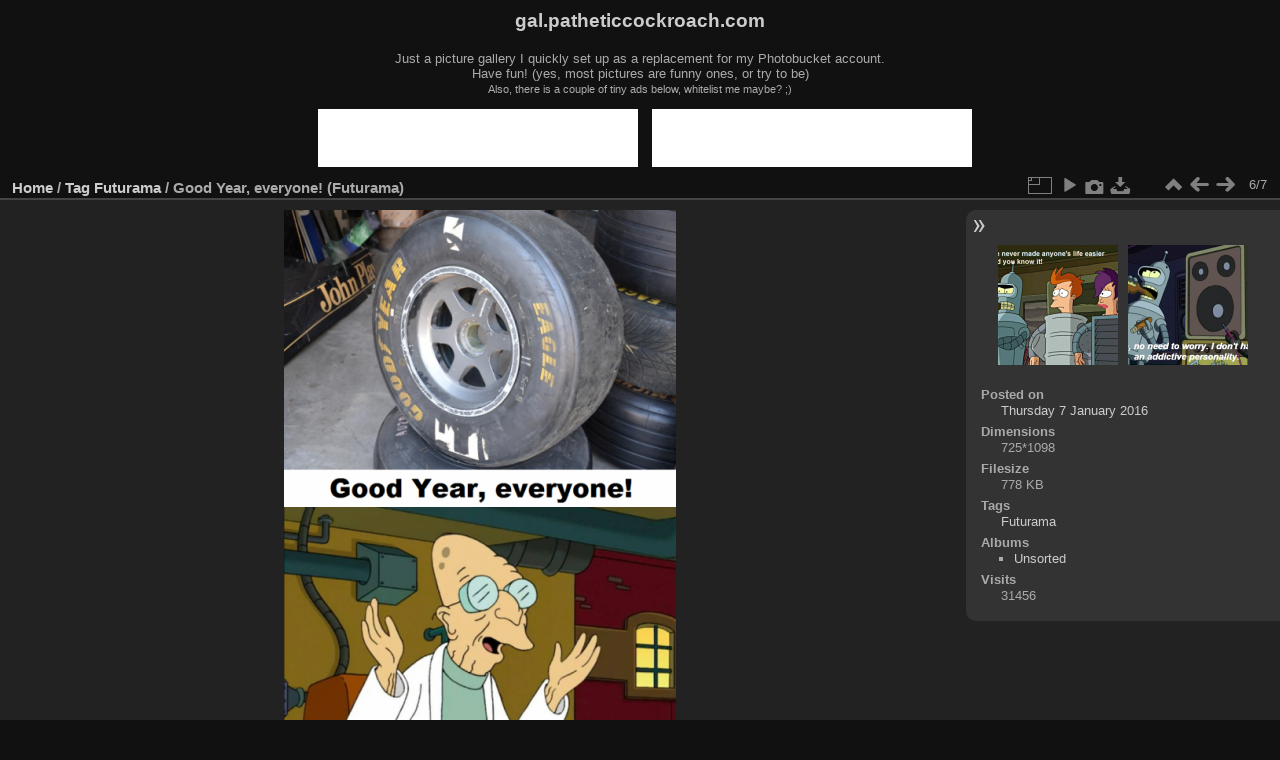

--- FILE ---
content_type: text/html; charset=utf-8
request_url: https://gal.patheticcockroach.com/picture.php?/126/tags/45-futurama
body_size: 3998
content:
<!DOCTYPE html>
<html lang="en" dir="ltr">
<head>
<meta charset="utf-8">
<meta name="generator" content="Piwigo (aka PWG), see piwigo.org">

 
<meta name="keywords" content="Futurama">
<meta name="description" content="Inspired from:
- the well-known Futurama catchphrase  Good news, everyone! , usually used by Professor Farnsworth when he's going to announce a news which isn't really good actually,
- the usual confusion between  happy new year  and the literal translation  good year  of French  bonne annÃƒÆ’Ã‚Â©e , and of course
- the Good Year tyre brand

Pictures come from:
- http://www.finallap.net/Catalogue.aspx?i=9
- http://futurama.wikia.com/wiki/Good_news,_everyone! - good_year_everyone_Futurama.png">

<title>Good Year, everyone! (Futurama) | gal.patheticcockroach.com</title>
<link rel="shortcut icon" type="image/x-icon" href="themes/default/icon/favicon.ico">

<link rel="start" title="Home" href="/" >
<link rel="search" title="Search" href="search.php" >

<link rel="first" title="First" href="picture.php?/910/tags/45-futurama" ><link rel="prev" title="Previous" href="picture.php?/130/tags/45-futurama" ><link rel="next" title="Next" href="picture.php?/117/tags/45-futurama" ><link rel="last" title="Last" href="picture.php?/117/tags/45-futurama" ><link rel="up" title="Thumbnails" href="index.php?/tags/45-futurama" >
<link rel="canonical" href="picture.php?/126">

 
	<!--[if lt IE 7]>
		<link rel="stylesheet" type="text/css" href="themes/default/fix-ie5-ie6.css">
	<![endif]-->
	<!--[if IE 7]>
		<link rel="stylesheet" type="text/css" href="themes/default/fix-ie7.css">
	<![endif]-->
	

	<!--[if lt IE 8]>
		<link rel="stylesheet" type="text/css" href="themes/elegant/fix-ie7.css">
	<![endif]-->


<!-- BEGIN get_combined -->
<link rel="stylesheet" type="text/css" href="_data/combined/18ue39h.css">


<!-- END get_combined -->

<!--[if lt IE 7]>
<script type="text/javascript" src="themes/default/js/pngfix.js"></script>
<![endif]-->

  <meta property="og:url" content="https://gal.patheticcockroach.com/picture.php?/126/tags/45-futurama">
  <meta property="og:type" content="website">
  <meta property="og:title" content="Good Year, everyone! (Futurama)">
  <meta property="og:description" content="Inspired from:
- the well-known Futurama catchphrase "Good news, everyone!", usually used by Professor Farnsworth when he's going to announce a news which isn't really good actually,
- the usual confusion between "happy new year" and the literal translation "good year" of French "bonne annÃƒÆ’Ã‚Â©e", and of course
- the Good Year tyre brand

Pictures come from:
- http://www.finallap.net/Catalogue.aspx?i=9
- http://futurama.wikia.com/wiki/Good_news,_everyone!">
  <meta property="og:image" content="https://gal.patheticcockroach.com/galleries/albums/good_year_everyone_Futurama.png">
  <meta property="og:image:type" content="image/png">
  <meta property="twitter:card" content="summary_large_image">
</head>

<body id="thePicturePage" class="section-tags tag-45 image-126 "  data-infos='{"section":"tags","tag_ids":["45"],"image_id":"126"}'>

<div id="the_page">


<div id="theHeader"><h1>gal.patheticcockroach.com</h1>

<p>Just a picture gallery I quickly set up as a replacement for my Photobucket account.<br/>
Have fun! (yes, most pictures are funny ones, or try to be)<br/>
<small>Also, there is a couple of tiny ads below, whitelist me maybe? ;)</small></p>

<iframe data-aa='348' src='//ad.a-ads.com/348' scrolling='no' style='width:320px;height:58px;border:0px;padding:0;overflow:hidden;margin-right:10px;margin-left:10px;background:#fff' allowtransparency='true'></iframe>
<iframe data-aa='348' src='//ad.a-ads.com/348' scrolling='no' style='width:320px;height:58px;border:0px;padding:0;overflow:hidden;background:#fff' allowtransparency='true'></iframe>

<!-- <a href="https://bit.ly/2aKS3hk" target="_blank"><img src="//img.patheticcockroach.com/01/freebitcoin1.png" alt="Freebitco.in, Bitcoin faucet" style="width:450px;height:59px;"></a>--></div>


<div id="content">



<div id="imageHeaderBar">
	<div class="browsePath">
		<a href="/">Home</a> / <a href="tags.php" title="display available tags">Tag</a> <a href="index.php?/tags/45-futurama" title="display photos linked to this tag">Futurama</a><span class="browsePathSeparator"> / </span><h2>Good Year, everyone! (Futurama)</h2>
	</div>
</div>

<div id="imageToolBar">
<div class="imageNumber">6/7</div>
<div class="navigationButtons">
<a href="index.php?/tags/45-futurama" title="Thumbnails" class="pwg-state-default pwg-button"><span class="pwg-icon pwg-icon-arrow-n"></span><span class="pwg-button-text">Thumbnails</span></a><a href="picture.php?/130/tags/45-futurama" title="Previous : Futurama - Never made anyone's life easier" class="pwg-state-default pwg-button"><span class="pwg-icon pwg-icon-arrow-w"></span><span class="pwg-button-text">Previous</span></a><a href="picture.php?/117/tags/45-futurama" title="Next : Futurama - Bender addictive personality" class="pwg-state-default pwg-button pwg-button-icon-right"><span class="pwg-icon pwg-icon-arrow-e"></span><span class="pwg-button-text">Next</span></a></div>

<div class="actionButtons">
<a id="derivativeSwitchLink" title="Photo sizes" class="pwg-state-default pwg-button" rel="nofollow"><span class="pwg-icon pwg-icon-sizes"></span><span class="pwg-button-text">Photo sizes</span></a><div id="derivativeSwitchBox" class="switchBox"><div class="switchBoxTitle">Photo sizes</div><span class="switchCheck" id="derivativeCheckedsmall" style="visibility:hidden">&#x2714; </span><a href="javascript:changeImgSrc('_data/i/galleries/albums/good_year_everyone_Futurama-sm.png','small','small')">S - small<span class="derivativeSizeDetails"> (285 x 432)</span></a><br><span class="switchCheck" id="derivativeCheckedmedium">&#x2714; </span><a href="javascript:changeImgSrc('_data/i/galleries/albums/good_year_everyone_Futurama-me.png','medium','medium')">M - medium<span class="derivativeSizeDetails"> (392 x 594)</span></a><br><span class="switchCheck" id="derivativeCheckedlarge" style="visibility:hidden">&#x2714; </span><a href="javascript:changeImgSrc('_data/i/galleries/albums/good_year_everyone_Futurama-la.png','large','large')">L - large<span class="derivativeSizeDetails"> (499 x 756)</span></a><br><a href="javascript:phpWGOpenWindow('./galleries/albums/good_year_everyone_Futurama.png','xxx','scrollbars=yes,toolbar=no,status=no,resizable=yes')" rel="nofollow">Original</a></div>
<a href="picture.php?/126/tags/45-futurama&amp;slideshow=" title="slideshow" class="pwg-state-default pwg-button" rel="nofollow"><span class="pwg-icon pwg-icon-slideshow"></span><span class="pwg-button-text">slideshow</span></a><a href="picture.php?/126/tags/45-futurama&amp;metadata" title="Show file metadata" class="pwg-state-default pwg-button" rel="nofollow"><span class="pwg-icon pwg-icon-camera-info"></span><span class="pwg-button-text">Show file metadata</span></a><a id="downloadSwitchLink" href="action.php?id=126&amp;part=e&amp;download" title="Download this file" class="pwg-state-default pwg-button" rel="nofollow"><span class="pwg-icon pwg-icon-save"></span><span class="pwg-button-text">download</span></a> </div>
</div>
<div id="theImageAndInfos">
<div id="theImage">

    <img class="file-ext-png path-ext-png" src="_data/i/galleries/albums/good_year_everyone_Futurama-me.png"width="392" height="594" alt="good_year_everyone_Futurama.png" id="theMainImage" usemap="#mapmedium" title="Inspired from:
- the well-known Futurama catchphrase  Good news, everyone! , usually used by Professor Farnsworth when he's going to announce a news which isn't really good actually,
- the usual confusion between  happy new year  and the literal translation  good year  of French  bonne annÃƒÆ’Ã‚Â©e , and of course
- the Good Year tyre brand

Pictures come from:
- http://www.finallap.net/Catalogue.aspx?i=9
- http://futurama.wikia.com/wiki/Good_news,_everyone!">


<map name="mapsmall"><area shape=rect coords="0,0,71,432" href="picture.php?/130/tags/45-futurama" title="Previous : Futurama - Never made anyone's life easier" alt="Futurama - Never made anyone's life easier"><area shape=rect coords="71,0,212,108" href="index.php?/tags/45-futurama" title="Thumbnails" alt="Thumbnails"><area shape=rect coords="214,0,285,432" href="picture.php?/117/tags/45-futurama" title="Next : Futurama - Bender addictive personality" alt="Futurama - Bender addictive personality"></map><map name="mapmedium"><area shape=rect coords="0,0,98,594" href="picture.php?/130/tags/45-futurama" title="Previous : Futurama - Never made anyone's life easier" alt="Futurama - Never made anyone's life easier"><area shape=rect coords="98,0,292,148" href="index.php?/tags/45-futurama" title="Thumbnails" alt="Thumbnails"><area shape=rect coords="294,0,392,594" href="picture.php?/117/tags/45-futurama" title="Next : Futurama - Bender addictive personality" alt="Futurama - Bender addictive personality"></map><map name="maplarge"><area shape=rect coords="0,0,124,756" href="picture.php?/130/tags/45-futurama" title="Previous : Futurama - Never made anyone's life easier" alt="Futurama - Never made anyone's life easier"><area shape=rect coords="124,0,372,189" href="index.php?/tags/45-futurama" title="Thumbnails" alt="Thumbnails"><area shape=rect coords="375,0,499,756" href="picture.php?/117/tags/45-futurama" title="Next : Futurama - Bender addictive personality" alt="Futurama - Bender addictive personality"></map>

<p class="imageComment">Inspired from:<br />
- the well-known Futurama catchphrase "Good news, everyone!", usually used by Professor Farnsworth when he's going to announce a news which isn't really good actually,<br />
- the usual confusion between "happy new year" and the literal translation "good year" of French "bonne annÃƒÆ’Ã‚Â©e", and of course<br />
- the Good Year tyre brand<br />
<br />
Pictures come from:<br />
- http://www.finallap.net/Catalogue.aspx?i=9<br />
- http://futurama.wikia.com/wiki/Good_news,_everyone!</p>

</div><div id="infoSwitcher"></div><div id="imageInfos">
	<div class="navThumbs">
			<a class="navThumb" id="linkPrev" href="picture.php?/130/tags/45-futurama" title="Previous : Futurama - Never made anyone's life easier" rel="prev">
				<span class="thumbHover prevThumbHover"></span>
        <img class="" src="_data/i/upload/2016/01/16/20160116181227-6eb55416-sq.jpg" alt="Futurama - Never made anyone's life easier">
			</a>
			<a class="navThumb" id="linkNext" href="picture.php?/117/tags/45-futurama" title="Next : Futurama - Bender addictive personality" rel="next">
				<span class="thumbHover nextThumbHover"></span>
				<img class="" src="_data/i/galleries/quotes/Series/Futurama_bender_addictive_personality-sq.png" alt="Futurama - Bender addictive personality">
			</a>
	</div>

<dl id="standard" class="imageInfoTable">
<div id="datepost" class="imageInfo"><dt>Posted on</dt><dd><a href="index.php?/posted-monthly-list-2016-01-07" rel="nofollow">Thursday 7 January 2016</a></dd></div><div id="Dimensions" class="imageInfo"><dt>Dimensions</dt><dd>725*1098</dd></div><div id="Filesize" class="imageInfo"><dt>Filesize</dt><dd>778 KB</dd></div><div id="Tags" class="imageInfo"><dt>Tags</dt><dd><a href="index.php?/tags/45-futurama">Futurama</a></dd></div><div id="Categories" class="imageInfo"><dt>Albums</dt><dd><ul><li><a href="index.php?/category/2">Unsorted</a></li></ul></dd></div><div id="Visits" class="imageInfo"><dt>Visits</dt><dd>31456</dd></div>

</dl>

</div>
</div>

<div id="comments" class="noCommentContent"><div id="commentsSwitcher"></div>
	<h3>0 comments</h3>

	<div id="pictureComments">
		<div id="pictureCommentList">
			<ul class="commentsList">
</ul>

		</div>
		<div style="clear:both"></div>
	</div>

</div>

</div>
<div style="margin:10px auto;text-align:center"><p>Visits since 15 September 2016:</p>
<img src="//s01.flagcounter.com/count/rNCI/bg_303030/txt_E0E0E0/border_CCCCCC/columns_8/maxflags_24/viewers_0/labels_0/pageviews_1/flags_1/percent_0/" alt="Flag counter" border="0"/>
</div>

<div id="copyright">

  Powered by	<a href="https://piwigo.org" class="Piwigo">Piwigo</a>
  </div>
</div>
<!-- BEGIN get_combined -->
<script type="text/javascript" src="_data/combined/1bo4652.js"></script>
<script type="text/javascript">//<![CDATA[

var p_main_menu = "on", p_pict_descr = "on", p_pict_comment = "off";
document.onkeydown = function(e){e=e||window.event;if (e.altKey) return true;var target=e.target||e.srcElement;if (target && target.type) return true;	var keyCode=e.keyCode||e.which, docElem=document.documentElement, url;switch(keyCode){case 63235: case 39: if (e.ctrlKey || docElem.scrollLeft==docElem.scrollWidth-docElem.clientWidth)url="picture.php?/117/tags/45-futurama"; break;case 63234: case 37: if (e.ctrlKey || docElem.scrollLeft==0)url="picture.php?/130/tags/45-futurama"; break;case 36: if (e.ctrlKey)url="picture.php?/910/tags/45-futurama"; break;case 35: if (e.ctrlKey)url="picture.php?/117/tags/45-futurama"; break;case 38: if (e.ctrlKey)url="index.php?/tags/45-futurama"; break;}if (url) {window.location=url.replace("&amp;","&"); return false;}return true;}
function changeImgSrc(url,typeSave,typeMap)
{
	var theImg = document.getElementById("theMainImage");
	if (theImg)
	{
		theImg.removeAttribute("width");theImg.removeAttribute("height");
		theImg.src = url;
		theImg.useMap = "#map"+typeMap;
	}
	jQuery('#derivativeSwitchBox .switchCheck').css('visibility','hidden');
	jQuery('#derivativeChecked'+typeMap).css('visibility','visible');
	document.cookie = 'picture_deriv='+typeSave+';path=/';
}
(window.SwitchBox=window.SwitchBox||[]).push("#derivativeSwitchLink", "#derivativeSwitchBox");
//]]></script>
<script type="text/javascript">
(function() {
var s,after = document.getElementsByTagName('script')[document.getElementsByTagName('script').length-1];
s=document.createElement('script'); s.type='text/javascript'; s.async=true; s.src='_data/combined/umdrq5.js';
after = after.parentNode.insertBefore(s, after);
})();
</script>
<!-- END get_combined -->

</body>
</html>
